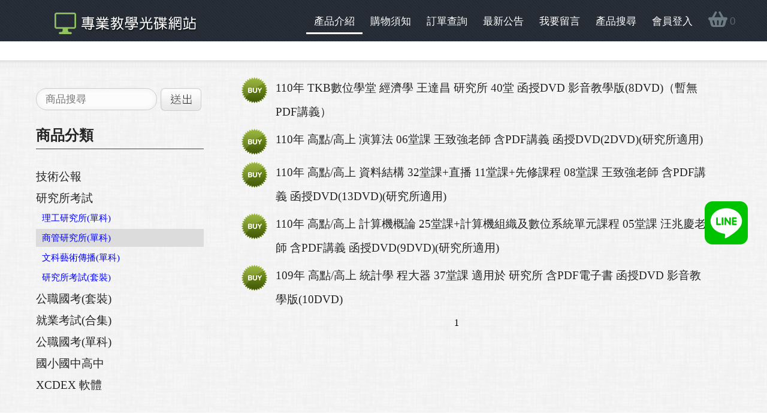

--- FILE ---
content_type: text/html; charset=UTF-8
request_url: https://xyz.net.tw/category/1-141-%E5%95%86%E7%AE%A1%E7%A0%94%E7%A9%B6%E6%89%80(%E5%96%AE%E7%A7%91)
body_size: 4833
content:
<!doctype html>
<html>
<head>
<meta charset="utf-8">
<title>商管研究所(單科) | 產品介紹 | XYZ專業光碟教學網站</title>
<meta name="viewport" content="width=device-width, initial-scale=1.0, maximum-scale=1.0">
<meta name="keywords" content="函授課程買賣,便宜函授課程,二手公職考試函授,雲端函授課程轉讓,志光函授二手價格,金榜函授二手交易,二手函授課程推薦,線上函授課程轉賣,公職考試函授折扣,二手函授平台台灣">
		<meta name="description" content="想省下高額補習班費用，輕鬆獲得優質函授課程？xyz 是全台領先的二手函授交易平台，專為公職考生、證照準備者與學生打造！無論是志光、金榜、高點的雲端函授課程，還是各類證照考試教材，這裡都能以超值價格找到二手課程，讓你輕鬆準備考試，實現夢想！">
<!--[if lt IE 9]>
        <script src="//html5shim.googlecode.com/svn/trunk/html5.js"></script>
<![endif]-->
<link href="/css/reset.css" rel="stylesheet" type="text/css" />
<link href="/css/layout.css" rel="stylesheet" type="text/css" />
<link href="/css/layout-mobile.css" rel="stylesheet" type="text/css" />
<link rel="stylesheet" type="text/css" href="/css/jqueryslidemenu.css" />
<link rel="stylesheet" type="text/css" href="/css/flexslider.css" />
<script type="text/javascript" src="/js/jquery.min.js"></script>
<script type="text/javascript" src="/js/jqueryslidemenu.js"></script>
<script type="text/javascript" src="/js/jquery.flexslider.js"></script>
<script type="text/javascript" src="/js/custom.js"></script>
<script type="text/javascript">
$(document).ready(function() {
    $(".toggle").click(function() {
        $(this).toggleClass("active");
        $(".mobile_nav").slideToggle();
    });
    $(".mobile_nav > ul > li:has(ul) > a").append('<div class="arrow-bottom"></div>');
});

</script>
<script type="text/javascript" src="/js/accordion.js"></script>
<script type="text/javascript">
$(function(){
   $(".nav").accordion({
        //accordion: true,
        speed: 300,
     closedSign: '',
  openedSign: ''
 });
});
jQuery(document).ready(function(){
	jQuery("#CartNum").load("/ajax/cart.php");
	jQuery("#CartNum1").load("/ajax/cart.php");
});

// 當網頁載入完
$(window).load(function(){
	var $win = $(window),
		$ad = $('#abgne_float_ad').css('opacity', 0).show(),	// 讓廣告區塊變透明且顯示出來
		_width = $ad.width(),
		_height = $ad.height(),
		_diffY = 300, _diffX = 20,	// 距離右及下方邊距
		_moveSpeed = 800;	// 移動的速度
 
	// 先把 #abgne_float_ad 移動到定點
	$ad.css({
		top: $(document).height(),
		left: $win.width() - _width - _diffX,
		opacity: 1
	});
 
	// 幫網頁加上 scroll 及 resize 事件
	$win.bind('scroll resize', function(){
		var $this = $(this);
 
		// 控制 #abgne_float_ad 的移動
		$ad.stop().animate({
			top: $this.scrollTop() + $this.height() - _height - _diffY,
			left: $this.scrollLeft() + $this.width() - _width - _diffX
		}, _moveSpeed);
	}).scroll();	// 觸發一次 scroll()
});
	</script>
<style>
#abgne_float_ad {
	display: none;
	position: absolute;
}
#abgne_float_ad img {
	border: none;
}
</style>
<script>
function classadd(P_Id)
{
	
	var resp = '#button_' + P_Id;
	jQuery.ajax({
         		url: '/ajax/addItem1.php',
         		cache: false,
         		dataType: 'html',
         		    type:'GET',
         		data: { sn:P_Id},
         		error: function(xhr) {
         		  alert('Ajax request 發生錯誤');
         		},
         		success: function(response) {
         		   	jQuery(resp).html(response);
         		  	jQuery(resp).fadeIn();
         		  	jQuery("#CartNum").load("/ajax/cart.php");
					jQuery("#CartNum2").load("/ajax/cart.php");
         		}
     		});
}

</script>


</head>

<body>
<!-- Header Start -->
<header>
<div class="page_wrap">
    ﻿    <a href="/" class="logo">
	<h1>商管研究所(單科)</h1>	</a>

    <nav class="pc_menu">
    <div id="myslidemenu" class="jqueryslidemenu">
        <ul>
            <li><a class="active" href="/category">產品介紹</a></li>
            <li><a  href="/notice">購物須知</a></li>
            <!--li><a  href="/change">換片須知</a></li-->
			<li><a  href="/order/inquiry">訂單查詢</a></li>
            <li><a  href="/news">最新公告</a></li>
            <li><a  href="/contact">我要留言</a></li>
            <li><a  href="/search">產品搜尋</a></li>
            				<li><a  href="/member/login">會員登入</a>
			            <li><a class="shopping-cart" href="/cart" id="CartNum">0</a></li>
      </ul>
    </div>
    </nav>
    <div class="mobile-menu">
    <span class="toggle"><img src="/images/hamburger.png" width="41" height="29" alt="選單"></span>
    <nav class="mobile_nav">
	
        <ul>
		<li><form action="/search" method="post" />
            <input id="error_search" type="text" placeholder="商品搜尋" name="k" size="10" />
            <input type="submit" value="搜" style="width:40px;height:39px;" />
            
            </form></li>
			<li><a  href="/category">產品介紹</a></li>
            <li><a  href="/notice">購物須知</a></li>
            <li><a  href="/change">換片須知</a></li>
            <li><a  href="/news">最新公告</a></li>
            <li><a  href="/contact">我要留言</a></li>
            <li><a  href="/search">產品搜尋</a></li>
            				<li><a href="/member/login" >會員專區</a></li>
				        </ul>
    </nav>
    <div class="mobiel-shopping"><a class="shopping-cart" href="/cart" id="CartNum1"></a></div>
    </div></div>
</header>
<!-- Header End -->

<!-- Flex Slider Start -->
﻿<br />
<br /><!-- Flex Slider End -->
<!-- Content Start -->
<div class="content">
<div class="content-page_wrap">
<div class="page_wrap">
	<div class="products-list">
    	﻿    	
    	<div class="search_box">
            <form action="/search" method="get" />
            <p>
            <input id="error_search" type="text" placeholder="商品搜尋" name="k" />
            <input type="submit" value="" />
            </p>
            </form>
        </div>
        
        <div class="title_holder-2"><h2><span>商品分類</span></h2></div>
        <ul class="nav">
		         <li><a href="#">技術公報</a>
            <ul>
			                <li ><a href="/category/1-10017-Xcdex 技術文章">Xcdex 技術文章</a></li>
                        </ul>
        </li>
		         <li><a href="#">研究所考試</a>
            <ul>
			                <li ><a href="/category/1-140-理工研究所(單科)">理工研究所(單科)</a></li>
                            <li class="active"><a href="/category/1-141-商管研究所(單科)">商管研究所(單科)</a></li>
                            <li ><a href="/category/1-142-文科藝術傳播(單科)">文科藝術傳播(單科)</a></li>
                            <li ><a href="/category/1-143-研究所考試(套裝)">研究所考試(套裝)</a></li>
                        </ul>
        </li>
		         <li><a href="#">公職國考(套裝)</a>
            <ul>
			                <li ><a href="/category/1-86-公職考試">公職考試</a></li>
                            <li ><a href="/category/1-87-鐵路特考">鐵路特考</a></li>
                            <li ><a href="/category/1-88-警察類考試">警察類考試</a></li>
                            <li ><a href="/category/1-90-專技證照考試">專技證照考試</a></li>
                            <li ><a href="/category/1-93-律師法官考試">律師法官考試</a></li>
                            <li ><a href="/category/1-91-教職考試">教職考試</a></li>
                            <li ><a href="/category/1-137-調查局.國安局.外交人員">調查局.國安局.外交人員</a></li>
                            <li ><a href="/category/1-101-學士後中/西/獸醫課程">學士後中/西/獸醫課程</a></li>
                            <li ><a href="/category/1-139-關務特考">關務特考</a></li>
                        </ul>
        </li>
		         <li><a href="#">就業考試(合集)</a>
            <ul>
			                <li ><a href="/category/1-124-銀行考試">銀行考試</a></li>
                            <li ><a href="/category/1-125-中華郵政">中華郵政</a></li>
                            <li ><a href="/category/1-126-台灣菸酒">台灣菸酒</a></li>
                            <li ><a href="/category/1-127-中油新進僱員">中油新進僱員</a></li>
                            <li ><a href="/category/1-128-農田水利會">農田水利會</a></li>
                            <li ><a href="/category/1-129-台電新進僱員">台電新進僱員</a></li>
                            <li ><a href="/category/1-130-國營事業">國營事業</a></li>
                            <li ><a href="/category/1-131-台鐵營運人員">台鐵營運人員</a></li>
                            <li ><a href="/category/1-132-中華電信">中華電信</a></li>
                            <li ><a href="/category/1-133-中鋼集團">中鋼集團</a></li>
                            <li ><a href="/category/1-134-台糖新進工員">台糖新進工員</a></li>
                            <li ><a href="/category/1-135-國軍人才招募">國軍人才招募</a></li>
                            <li ><a href="/category/1-136-台水評價人員">台水評價人員</a></li>
                        </ul>
        </li>
		         <li><a href="#">公職國考(單科)</a>
            <ul>
			                <li ><a href="/category/1-103-共同科目">共同科目</a></li>
                            <li ><a href="/category/1-104-行政.司法相關考試">行政.司法相關考試</a></li>
                            <li ><a href="/category/1-105-商業.會計相關考試">商業.會計相關考試</a></li>
                            <li ><a href="/category/1-106-電子.電機.資訊相關考試">電子.電機.資訊相關考試</a></li>
                            <li ><a href="/category/1-107-土木.結構.機械相關考試">土木.結構.機械相關考試</a></li>
                            <li ><a href="/category/1-108-測量.水利.環工相關考試">測量.水利.環工相關考試</a></li>
                            <li ><a href="/category/1-109-社會.地政.不動產相關考試">社會.地政.不動產相關考試</a></li>
                            <li ><a href="/category/1-110-物理.化學.插醫.私醫考試">物理.化學.插醫.私醫考試</a></li>
                            <li ><a href="/category/1-111-教育.觀光.心理相關考試">教育.觀光.心理相關考試</a></li>
                            <li ><a href="/category/1-112-警察,消防,法類相關考試">警察,消防,法類相關考試</a></li>
                            <li ><a href="/category/1-113-鐵路特考">鐵路特考</a></li>
                        </ul>
        </li>
		         <li><a href="#">國小國中高中</a>
            <ul>
			                <li ><a href="/category/1-146-高中命題題庫光碟">高中命題題庫光碟</a></li>
                            <li ><a href="/category/1-145-國中命題題庫光碟">國中命題題庫光碟</a></li>
                            <li ><a href="/category/1-67-國小命題題庫光碟">國小命題題庫光碟</a></li>
                            <li ><a href="/category/1-68-高中補習班教學光碟">高中補習班教學光碟</a></li>
                            <li ><a href="/category/1-138-國小補習班教學光碟">國小補習班教學光碟</a></li>
                            <li ><a href="/category/1-69-國中補習班教育光碟">國中補習班教育光碟</a></li>
                            <li ><a href="/category/1-94-艾爾雲校">艾爾雲校</a></li>
                            <li ><a href="/category/1-95-行動補習網">行動補習網</a></li>
                            <li ><a href="/category/1-96-寰宇 名師學院">寰宇 名師學院</a></li>
                            <li ><a href="/category/1-97-翰林雲端學院">翰林雲端學院</a></li>
                            <li ><a href="/category/1-72-林晟老師數學">林晟老師數學</a></li>
                            <li ><a href="/category/1-84-Udemy線上課程綜合教學">Udemy線上課程綜合教學</a></li>
                        </ul>
        </li>
		         <li><a href="#">XCDEX 軟體</a>
            <ul>
			                <li ><a href="/category/1-36-商用.財經.股票軟體">商用.財經.股票軟體</a></li>
                            <li ><a href="/category/1-1002-繪圖、專業設計">繪圖、專業設計</a></li>
                            <li ><a href="/category/1-1003-專業、幼兒教學">專業、幼兒教學</a></li>
                            <li ><a href="/category/1-1004-商業、網路、一般">商業、網路、一般</a></li>
                            <li ><a href="/category/1-1005-軟體合輯">軟體合輯</a></li>
                            <li ><a href="/category/1-1006-字型">字型</a></li>
                            <li ><a href="/category/1-1007-遊戲合輯">遊戲合輯</a></li>
                            <li ><a href="/category/1-1008-蘋果電腦">蘋果電腦</a></li>
                            <li ><a href="/category/1-1009-音樂、歌曲">音樂、歌曲</a></li>
                            <li ><a href="/category/1-1011-電腦遊戲">電腦遊戲</a></li>
                            <li ><a href="/category/1-1013-醫學相關">醫學相關</a></li>
                        </ul>
        </li>
		          
  		</ul>    </div>
    <div class="right">
	
			<div class="products-content">
			<div class="aleft" id="button_2000073888">
		
		<a href="javascript:void(0);" onclick="classadd('2000073888')"><img src="/images/buy1.png" width="50" height="50" class="picture"></a>		</div>
		<div class="aright"><p><a href="/products/141/2000073888-110年 TKB數位學堂 經濟學 王達昌 研究所 40堂 函授DVD 影音教學版(8DVD)（暫無PDF講義）" >
		<span>110年 TKB數位學堂 經濟學 王達昌 研究所 40堂 函授DVD 影音教學版(8DVD)（暫無PDF講義）</span></a></p>
		</div>
	</div>
			<div class="products-content">
			<div class="aleft" id="button_69276">
		
		<a href="javascript:void(0);" onclick="classadd('69276')"><img src="/images/buy1.png" width="50" height="50" class="picture"></a>		</div>
		<div class="aright"><p><a href="/products/141/69276-110年 高點/高上 演算法 06堂課 王致強老師 含PDF講義 函授DVD(2DVD)(研究所適用)" >
		<span>110年 高點/高上 演算法 06堂課 王致強老師 含PDF講義 函授DVD(2DVD)(研究所適用)</span></a></p>
		</div>
	</div>
			<div class="products-content">
			<div class="aleft" id="button_69263">
		
		<a href="javascript:void(0);" onclick="classadd('69263')"><img src="/images/buy1.png" width="50" height="50" class="picture"></a>		</div>
		<div class="aright"><p><a href="/products/141/69263-110年 高點/高上 資料結構 32堂課+直播 11堂課+先修課程 08堂課 王致強老師 含PDF講義 函授DVD(13DVD)(研究所適用)" >
		<span>110年 高點/高上 資料結構 32堂課+直播 11堂課+先修課程 08堂課 王致強老師 含PDF講義 函授DVD(13DVD)(研究所適用)</span></a></p>
		</div>
	</div>
			<div class="products-content">
			<div class="aleft" id="button_69262">
		
		<a href="javascript:void(0);" onclick="classadd('69262')"><img src="/images/buy1.png" width="50" height="50" class="picture"></a>		</div>
		<div class="aright"><p><a href="/products/141/69262-110年 高點/高上 計算機概論 25堂課+計算機組織及數位系統單元課程 05堂課 汪兆慶老師 含PDF講義 函授DVD(9DVD)(研究所適用)" >
		<span>110年 高點/高上 計算機概論 25堂課+計算機組織及數位系統單元課程 05堂課 汪兆慶老師 含PDF講義 函授DVD(9DVD)(研究所適用)</span></a></p>
		</div>
	</div>
			<div class="products-content">
			<div class="aleft" id="button_65567">
		
		<a href="javascript:void(0);" onclick="classadd('65567')"><img src="/images/buy1.png" width="50" height="50" class="picture"></a>		</div>
		<div class="aright"><p><a href="/products/141/65567-109年 高點/高上 統計學 程大器 37堂課 適用於 研究所 含PDF電子書 函授DVD 影音教學版(10DVD)" >
		<span>109年 高點/高上 統計學 程大器 37堂課 適用於 研究所 含PDF電子書 函授DVD 影音教學版(10DVD)</span></a></p>
		</div>
	</div>
	    
	
	<ul class="page-number">
							<li class="page-dote">1</li>
							
	</ul>

    </div>
	
	
</div>
</div>
</div>
<!-- Content End -->

﻿<div class="footer">
	<div class="page_wrap">
    <div class="footer-caption">
    <div class="left1"></div>
	<div class="right1">凡訂購，如遇有壞片，敬請填「反應留言」表單告之（註明姓名、地址）以利寄換，絕對儘速處理。<br />

</div>
    </div>
    
    
    <p class="copyright">商管研究所(單科) | 產品介紹 | XYZ專業光碟教學網站 版權所有</p>
	</div>
</div>
<div id="abgne_float_ad" >
		<a href="https://line.naver.jp/ti/p/~@508ajuke" target="_blank">
			<img src="/images/icons8-line-96.png" />
		</a>
	</div>
	
<!-- Piwik -->
<script type="text/javascript">
  var _paq = _paq || [];
  _paq.push(['trackPageView']);
  _paq.push(['enableLinkTracking']);
  (function() {
    var u="//piwik.xyz.net.tw/";
    _paq.push(['setTrackerUrl', u+'piwik.php']);
    _paq.push(['setSiteId', 1]);
    var d=document, g=d.createElement('script'), s=d.getElementsByTagName('script')[0];
    g.type='text/javascript'; g.async=true; g.defer=true; g.src=u+'piwik.js'; s.parentNode.insertBefore(g,s);
  })();
</script>
<noscript><p><img src="//piwik.xyz.net.tw/piwik.php?idsite=1" style="border:0;" alt="" /></p></noscript>
<!-- End Piwik Code -->

</body>
</html>


--- FILE ---
content_type: text/css
request_url: https://xyz.net.tw/css/layout.css
body_size: 4872
content:
@charset "utf-8";
/*word*/
@font-face{
	font-family:DfYun;
	src:url(../images/DFYUN.TTF)}
p{ font-family:"微軟正黑體"}
html{font-family:"微軟正黑體";
	-webkit-text-sizeadjust:none;}
input {
    background-color: #FCFCFC;
    border: 1px solid #DDDDDD;
    height:19px;
    line-height:19px;
  	padding: 10px;	
	-moz-box-shadow:    inset 0 0 10px #eee;
   -webkit-box-shadow: inset 0 0 10px #eee;
   box-shadow:         inset 0 0 10px #eee;
  	border-radius: 3px;
	font-family:"微軟正黑體";
	font-size:19px;
}
textarea {
    background-color: #FCFCFC;
    border: 1px solid #DDDDDD;
    line-height:19px;
    width:96%;	
	-moz-box-shadow:    inset 0 0 10px #eee;
   -webkit-box-shadow: inset 0 0 10px #eee;
   box-shadow:         inset 0 0 10px #eee;
   border-radius:3px;
       padding:10px;
	   font-family:"微軟正黑體";
	font-size:19px;
}
.blue { color:#004a8e}
.red { color:#d00000}
/*框架*/
.page_wrap{
	width:1200px;
	margin:0 auto;
}
.right{ float:left; width:844px; padding:0 0 30px 0; }
.right-title{
	font-size:32px;
	color:#242424;
	font-weight: normal;
	padding:0 0 30px 20px;}
a.button{
	border:1px solid #cdcdcd;
	-webkit-border-radius: 5px;
	-moz-border-radius: 5px;
	border-radius: 5px;
	font-family: "微軟正黑體";
	font-size:19px;
	padding: 10px 23px;
	text-align: center;
	color: #242424;
	background-color: #e8e8e8;
	background-image: -webkit-gradient(linear, left top, left bottom, color-stop(0%, #ffffff), color-stop(100%, #e8e8e8));
	background-image: -webkit-linear-gradient(top, #ffffff, #e8e8e8);
	background-image: -moz-linear-gradient(top, #ffffff, #e8e8e8);
	background-image: -ms-linear-gradient(top, #ffffff, #e8e8e8);
	background-image: -o-linear-gradient(top, #ffffff, #e8e8e8);
	background-image: linear-gradient(top, #ffffff, #e8e8e8);
	filter:progid:DXImageTransform.Microsoft.gradient(GradientType=0, startColorstr=#ffffff, endColorstr=#e8e8e8);
	display:block; min-width:90px
}
a.button:hover{
	border:1px solid #111;
	background-color: #434343;
	background-image: -webkit-gradient(linear, left top, left bottom, color-stop(0%, #383838), color-stop(100%, #434343));
	background-image: -webkit-linear-gradient(top, #383838, #434343);
	background-image: -moz-linear-gradient(top, #383838, #434343);
	background-image: -ms-linear-gradient(top, #383838, #434343);
	background-image: -o-linear-gradient(top, #383838, #434343);
	background-image: linear-gradient(top, #383838, #434343);
	filter:progid:DXImageTransform.Microsoft.gradient(GradientType=0, startColorstr=#383838, endColorstr=#434343);
	color:#e0e0e0;
}
/*Layout*/
header {
	background-image: url(../images/nav_bg.jpg);
	height:69px;
	min-width:1200px;
}
.pc_menu{
	float:right;
	display:block;
}
.mobile-menu{ display:none}
#myslidemenu ul li .shopping-cart{
	color:#5a666e;
	font-family:Arial, Helvetica, sans-serif;	
	}
.shopping-cart:before{
	content:"　　　";
	background-image:url(../images/icon.png);
	background-size:32px 26px;
	background-repeat:no-repeat;
	width:36px;
	height:26px;
	display:block;
	float:left;
	margin:-8px 0 0 0;
}
.logo{
	background-image:url(../images/header-menu.png);
	background-size: 245px 36px;
	background-repeat:no-repeat;
	background-position: 51px 21px;
	width:318px;
	height:69px;
	text-indent:-999999px;
	display:block;
	float:left;
}
/*主BANNER*/
.pc-key-banner{
	background-image: url(../images/banner_bg.jpg);
	min-width:1200px;}
.mobile-key-banner{ display:none;}

/*內容*/
.content{
	background-image: url(../images/content_bg.jpg);
	min-width:1200px;
	background-repeat: repeat;
	overflow:hidden;
	
}
.content-page_wrap{
	background-image:url(../images/contentTOP_bg.jpg);
	background-repeat:repeat-x;
	padding:30px 0 0 0;
	}
.title_holder {
	background-image: url(../images/title_holder_border.png);
	background-repeat: repeat-x;
	background-position: left 26px;
	display: block;
	text-align: center;
	padding:0 35px 0 35px;
	margin:0 17px;
}
.title_holder span{
	background-image: url(../images/content_bg.jpg);
	background-repeat: repeat;
	color:#242424;
	font-family:"微軟正黑體";
	font-size:30px;
	display: inline-block;
	margin-top:10px;
	width:320px;
}
.title_holder-2 {
	background-image: url(../images/title_holder_border.png);
	background-repeat: repeat-x;
	background-position: left 58px;
	display: block;
	padding: 25px 0 0 0;
	width:280px;
	height:60px;
	box-sizing:border-box;
}
.title_holder-2 span{
	color:#242424;
	font-family:"微軟正黑體";
	font-size:24px;
}
/*首頁資訊*/
.new-products-major{
	color:#434343;
	font-family:DfYun, "微軟正黑體";
	font-size:21px;
	line-height:36px;
	padding:50px 100px;
	}
.new-products-major a{ color:#434343;}
.new-products-major a:hover{ color:#669933;}
.new-products-list{
	padding:50px 80px;
	font-family:"微軟正黑體";
	font-size:19px;
	line-height:38px;
	
	}
.new-products-list a:before{
	content:"　";
	background-image:url(../images/icon-dot.png);
	background-size:18px 18px;
	background-repeat:no-repeat;
	background-position:0 4px;
	padding:0 20px 0 0;}
.new-products-list a{
	color: #242424;
	text-decoration: none;
	display:block;
}	
.new-products-list a:nth-child(odd){
	color:#004a8f;}

.new-products-list a:hover{
	color: #669933;
}
.news-list{
	padding:40px 0 70px 0;
	font-family:"微軟正黑體";
	font-size:17px;
	line-height:36px;
	overflow:hidden;}
.news-list a{
	display: block;
	color: #838383;
	width: 50%;
	float: left;
	text-decoration: none;
	padding:0 0 0 30px;
	box-sizing:border-box;
}
.news-list a:hover, .news-list a .news-word:hover{ color:#669933}
.news-word{
	width:450px;
	display:block;
	float:left;
	color: #242424;}
	
/*產品頁面*/
.products-names{
	margin: 28px 0;
	font-family: "微軟正黑體";
	font-size: 19px;
	line-height: 36px;
}
.products-names a{
	color: #242424;
}
.nav .active{ color:#d35400}
.products-names a:hover{ color:#669933}
.products-set{
	font-size:17px;}
.products-content{
	font-family: "微軟正黑體";
	font-size: 19px;
	line-height: 38px;
	width: 780px;
	overflow: hidden;
	margin-top: -5px;
	margin-right: 0;
	margin-bottom: 10px;
	margin-left: 60px;
	}
.products-content .aleft{
	clear: both;
	float: left;
	height: 50px;
	width: 50px;
}
.products-content .aright{
	display: block;
	float: right;
	width: 720px;
}
.products-content .aright p:nth-child(even) a {
	color:#004a8f;}
.products-content .aright  ,.products-content .aright p a{
	color:#242424;
	}
.products-content .aright p:hover ,.products-content .aright p a:hover{
	color:#669933
	}
/*產品內頁*/
.products-introduce{
	width:844px;
	font-family: "微軟正黑體";
	font-size:19px;
	line-height:38px;
	color: #242424;
	margin:0 0 0 10px;
	}
.products-introduce tr td:nth-child(1){
	background-image:url(../images/icon-dot.png);
	background-repeat:no-repeat;
	background-size:18px 18px;
	background-position:left 10px; 
	width:30px;}
.products-introduce tr td:nth-child(2){
	width:110px;}

.product-text{	
	width:100%;
	padding:0 20px;
	box-sizing:border-box;
	font-size:17px;
	line-height:36px;
	text-align:justify;
	display:block;}
.products-title{
	font-size:18px;
	line-height:36px;
	font-weight:bold;
	padding:10px 20px 0 20px;}
.product-btn_area{
	padding: 0 0 0 140px;
	overflow:hidden;
	height:120px;}
.product-btn_area li{ 
	display:inline-block;
	float:left;
	padding:30px 25px 0 0;
	}
/*購物須知*/
.notice{
	color:#434343;
	width:100%;
	padding:0 20px 45px 20px;
	box-sizing:border-box;
	font-size:21px;
	line-height:38px;
	text-align:justify;
	display:block;
	line-height:36px;
	font-family:DfYun, "微軟正黑體";
	}
.notice span{ 
	font-size:24px;
	}
.notice-text{
	width:100%;
	padding:0 20px;
	box-sizing:border-box;
	font-size:19px;
	line-height:38px;
	text-align:justify;
	display:block
	}
.notice-title{
	font-size:21px;
	line-height:36px;
	font-weight:bold;
	padding:10px 20px 0 20px;}
/*contact 我要留言*/
.contact-table{
	width:844px;
	font-family: "微軟正黑體";
	font-size:19px;
	line-height:38px;
	color: #242424;
	margin:0 0 0 20px;}
.contact-table td{ padding:8px 0;}
.contact-table tr td:nth-child(1){
	width: 120px;
	vertical-align: top;
}
.contact-short{ width:270px; float:left}
.contact-vshort{ width:90px; float:left}
.contact-long{ width:404px; float:left}
.contact-text-area{ width:600px; height:180px;}
.contact-help{ padding:0 0 0 10px; display:block; float:left}
.contact-q {
   height: 39px;
   overflow: hidden;
   width: 290px;
   float:left;    
}

.contact-q select {
   background: transparent;
    border: none;
   border-radius: 3px;
   padding: 5px;
   position: relative;
　　 left: -2px;
　　 top: -2px;
　　 line-height:19px;
	font-family:"微軟正黑體";
	font-size:19px;
}

.contact-q.slate {
   background: url(../images/more.png) no-repeat right center;
   height: 39px;
   width: 290px;
   border-radius: 3px;
	-moz-box-shadow:    inset 0 0 10px #eee;
   -webkit-box-shadow: inset 0 0 10px #eee;
   box-shadow:         inset 0 0 10px #eee;
   border: 1px solid #DDDDDD;
   background-color: #FCFCFC

}
.contact-q.slate select {
   font-size: 19px;
   height: 39px;
   width: 318px;
}
.contact-q2 {
   height: 39px;
   overflow: hidden;
   width: 145px;
   float:left;
   margin: 0 0 0 10px;
}

.contact-q2 select {
   background: transparent;
    border: none;
   border-radius: 3px;
   padding: 5px;
   position: relative;
　　 left: -2px;
　　 top: -2px;
　　 line-height:19px;
	font-family:"微軟正黑體";
	font-size:19px;
}

.contact-q2.slate {
   background: url(../images/more.png) no-repeat right center;
   height: 39px;
   width: 145px;
   border-radius: 3px;
	-moz-box-shadow:    inset 0 0 10px #eee;
   -webkit-box-shadow: inset 0 0 10px #eee;
   box-shadow:         inset 0 0 10px #eee;
   border: 1px solid #DDDDDD;
   background-color: #FCFCFC;
   

}
.contact-q2.slate select {
   font-size: 19px;
   height: 39px;
   width: 173px;
}
/*news最新消息*/
.news-area{
	width:1080px;
	margin:50px auto 30px auto;
	font-family:"微軟正黑體"}
.news-number{
	float: left;
	width: 27px;
	height: 27px;
	background-color: #fff;
	color: #242424;
	border-radius: 50%;
	margin: 0 15px 0 0;
	font-size: 17px;
	line-height: 27px;
	text-align: center;
}
.news-title{
	line-height:27px;
	font-size:21px;
	float:left;
	padding:0 55px 0 42px;
	margin:-27px 0 0 0; 
	line-height:30px;
	width:100%;
	box-sizing:border-box;
}
.news-area li:nth-child(even){
	color:#004a8e}
.news-date{ 
	margin:0 32px 0 0;
	float:left}
/* 展開收合效果 */
.news_toggle {
	cursor: pointer;
	/* 收合提示字串區塊, 還可加入自訂 CSS 效果 */
	display:block;
	margin:0 0 15px 0;
	clear:both;
	overflow:hidden;
}
.news-title + .news_close {
display: none;
/* 隱藏註解文字區塊, 請加入自訂 CSS 效果 */
	margin:0 55px 0 42px;
	padding:20px 0;
	font-size:17px;
	clear:both;
	overflow:hidden;
	border-bottom:1px solid #242424;
	line-height:24px;
}
/*shopping 購物車*/
.shopping-step{
	text-align:center;
	color:#242424;
	margin:30px 0 0 0;
	overflow:hidden;
	line-height:31px;
	font-size:23px} 
.shopping-step li{
	display:inline-block;
	margin:0 0 0 35px;}
.shopping-step-on{
	float: left;
	width: 31px;
	height: 31px;
	background-color: #242424;
	color: #fff;
	border-radius: 50%;
	margin: 0;
	line-height: 31px;
	text-align: center;
	margin:0 10px 70px 0;
}
.off-bg{
	background:#b7b7b7;}
.off-word{ color:#b7b7b7}
.shopping-list{
	width:1170px;
	margin:0 auto 0 auto;
	font-size:19px;
	line-height:38px;
	color:#242424;}
.shopping-list tr:first-child, .shopping-list tr:last-child{
	border-bottom:1px solid #242424}
.shopping-list tr td{
	width:140px;
	text-align:center;
	vertical-align:middle;
	height:60px;
	}
.shopping-list tr td:first-child{
	width:auto;
	text-align:left;
	padding:0 0 0 15px;}
.shopping {
   height: 30px;
   overflow: hidden;
   width: 65px;
   float:left;
   margin:0 0 0 40px;
}

.shopping select {
   background: transparent;
    border: none;
   border-radius: 3px;
   padding: 0 0 0 5px;
   position: relative;
　　 left: -2px;
　　 top: -5px;
　　 line-height:17px;
	font-family:"微軟正黑體";
	font-size:17px;
}

.shopping.slate {
   background: url(../images/more-2.png) no-repeat right center;
   background-size:16px 5px;
   height: 33px;
   width: 65px;
   border-radius: 3px;
	-moz-box-shadow:    inset 0 0 10px #eee;
   -webkit-box-shadow: inset 0 0 10px #eee;
   box-shadow:         inset 0 0 10px #eee;
   border: 1px solid #DDDDDD;
   background-color: #FCFCFC;

}
.shopping.slate select {
	font-size: 19px;
   height: 30px;
   width: 82px;  
}
.shopping-cancel{
	font-size:14px;
	font-family:Arial, Helvetica, sans-serif;
	font-weight:bold;
	color:#fff;
	line-height:20px;
	background-color:#242424;
	border-radius:50%;
	width:20px;
	height:20px;
	margin:0 auto;
	display:block;}
.shopping-cancel:hover{
	background-color: #666}
.shopping-other{
	overflow:hidden;
	font-size:19px;
	line-height:39px;
	margin:20px 0 20px 0;
	}
.shopping-help{ float:left; text-align:right; width:780px}
.shopping-short{ width:145px; float:left; margin:0 0 0 20px;}
.shopping-middle{ width:333px; float:left; margin:0 0 0 20px;}
.shopping-count, .shopping-pay{
	border-bottom:1px solid #242424;
	width:1170px;
	margin:0 auto 0 auto;
	overflow:hidden;
	font-size:19px;
	line-height:48px;
	}
.shopping-title{
	padding:0 0 0 786px;
	display:block;
	float:left;
	text-align:left;
	width:280px;}
.shopping-code{
	padding:0 0 0 786px;
	display:block;
	float:left;
	text-align:left;
	}
.shopping-price{
	font-size:19px;
	font-family:Arial, Helvetica, sans-serif;}
.shopping-btn_area{
	padding: 0 0 0 860px;
	overflow:hidden;
	height:120px;}
.shopping-btn_area2{
	clear:both;
	display:block;
	padding: 0 0 0 1029px;
	overflow:hidden;
	height:120px;}
.shopping-btn_area li, .shopping-btn_area2 li{ 
	display:inline-block;
	float:left;
	padding:30px 25px 0 0;
	}
.shopping-list-mobile{ display:none}
.shopping-pay li:first-child{
	padding:10px 0px;border-bottom:1px solid #242424;}
.shopping-pay li{ padding:10px 0}
.shopping-pay li:last-child{ padding:0 0 0 15px; }
/*會員註冊*/
.member-area{
	width:513px;
	margin:20px auto 50px auto;
	-moz-box-shadow:    0 0 10px #e9e9e9;
   -webkit-box-shadow:  0 0 10px #e9e9e9;
   box-shadow:          2px 0 10px #e9e9e9;
	}
.member-area li{
	display:block;
   padding:5px 30px;
   background-color:#ffffff;
   overflow:hidden;
   border:1px solid #cccccc;
	border-bottom:none;
	border-top:none;
   }
.member-area li:nth-child(2){
	padding-top:30px}
.member-area .member-area-title{
	background-color:#f4f4f4;
	border:1px solid #cccccc;
	border-radius:5px 5px 0 0;
	padding:20px 30px 10px 30px;
}
.member-area li:last-child{
	border-bottom:1px solid #cccccc;
	border-radius:0 0 5px 5px}
.member-area .member-area-title h2{
	font-size: 30px;
	font-weight: normal;
	float:left;
}
.member-area .signup-padding{
	padding-top:20px;}
.log-in{
	float:right;
	text-align:right;
	font-size:24px;
	color:#424242;
	padding:10px 0 0 0}
.signup-long{
	width: 430px;
	float: left;
	font-size: 15px;
	color: #5d5d5d;
	background-color: #FFF;
}
.signup-short{
	width: 230px;
	float: left;
	font-size: 15px;
	color: #5d5d5d;
	background-color: #FFF;
	margin-right:10px;
}
.signup-short2{
	width: 100px;
	float: left;
	font-size: 15px;
	color: #5d5d5d;
	background-color: #FFF;
	margin-right:10px;
}
.signup-middle, .signup-middle2{
	width: 300px;
	float: left;
	font-size: 15px;
	color: #5d5d5d;
	background-color: #FFF;
	margin-right:10px;}
.signup-title, .signup-title2{
	float:left;
	display:block;
	font-size:20px;
	line-height:40px;
	color:#5d5d5d;
	width:90px;}
.signup-member{
	font-size:20px;
	line-height:40px;
	color:#5d5d5d;}
.signup-member span{
	float:left;
	margin:0 5px 0 0}
.signup-member b {
	float: left;
	font-weight: bold;
}
.signup-notice{
	padding: 0 0 0 10px;
	color: #446345;
	text-decoration: underline;
	font-size:15px;
}
.confirm-code{
	background-color:#000;
	color:#fff;
	float:left;
	line-height:20px;
	padding:10px;}
.signup-text{
	font-size:17px;
	line-height:30px;
	padding:3px 0 0 0}
.signup-btn .button{
	width:90px; margin:0 auto 30px auto; font-size:19px; padding:8px}
input[type="checkbox"] {
    display:none;
}
input[type="checkbox"] + label span {
    display:inline-block;
    width:19px;
    height:19px;
    margin:-1px 4px 0 0;
    vertical-align:middle;
    background:url(../images/check_radio_sheet.png) left top no-repeat;
    cursor:pointer;
}
input[type="checkbox"]:checked + label span {
    background:url(../images/check_radio_sheet.png) -19px top no-repeat;
}
/*會員登入*/
.member-login{
	width:600px;
	float:left;	
	box-sizing:border-box;}
.member-login.left{ padding:0 0 0 100px;}
.member-login.right{ padding:0 100px 0 0;}
.member-login .member-area{
	width:460px;
	margin:20px auto 50px auto;
	-moz-box-shadow:    0 0 10px #e9e9e9;
   -webkit-box-shadow:  0 0 10px #e9e9e9;
   box-shadow:          2px 0 10px #e9e9e9;
	}
.login-long{
	width: 380px;
	float: left;
	font-size: 15px;
	color: #5d5d5d;
	background-color: #FFF;
}
.forgot-password{
	padding: 0 0 0 10px;
	color: #446345;
	font-size:15px;
	float:right
}
.fb-login{
	background-image:url(../images/fb-btn.png);
	width:315px;
	height:39px;
	display:block;
	margin:0 auto;
	text-indent:-999999px}
.fb-login:hover{
	background-position:0px -50px;}
.or {
	background-image: url(../images/or_holder_border.png);
	background-repeat: repeat-x;
	background-position: left 26px;
	display: block;
	text-align: center;
	padding:0 35px 20px 35px;
}
.or span{
	background-color:#ffffff;
	color:#242424;
	font-family:DfYun, "微軟正黑體";
	font-size:22px;
	line-height:24px;
	display: inline-block;
	margin-top:10px;
	width:60px;
}
.visitors .button{
	width:150px; margin:0 auto 30px auto; font-size:19px; padding:8px}
.visitors-area{ height:254px;}
.visitors-word{
	font-size:17px;
	text-align:center;
	line-height:30px;
	height:100px;
	margin:80px 0 0 0;
}
/*Order form訂單查詢*/
.order-area{
	width:1150px;
	margin:50px auto 30px auto;
	font-family:"微軟正黑體"}
.order-tr{
	color:#242424;
	overflow:hidden;
	padding:5px;
	line-height:36px;}
.order-tr:first-child, .order-tr:last-child{
	border-bottom:1px solid #444444}
.order-tr div{
	float:left;
	width:200px;}
.order-tr .order-remark{
	float:left;
	width:340px;}
.order-number .blue:hover{
	color:#669933}
.page-number{
	width:100%;
	text-align:center;
	margin:0 0 30px 0;}
.page-number li{
	display: inline-block;
	margin:0 2px;}
.page-number li a{
	display:block;
	color:#0162de;
	padding:5px;
	border: 1px solid #cddce5}
.page-number li a:hover{
	background-color:#09F;
	color:#ffffff}
/*訂單查詢*/
.order-title{
	width:1150px;
	margin:20px auto;
	padding:0 5px;
	font-size:24px;
	font-weight:bold}
.order-form{
	width:1150px;
	margin:20px auto;
	padding:0 5px 20px 5px;
	font-size:19px;
	display:block;
	overflow:hidden}
.order-form li{
	float:left}
.order-form li:nth-child(odd){
	width:110px;}
.order-form li:nth-child(even){
	width:250px;
	color:#004a8e}
.order-btn_area{
	clear:both;
	display:block;
	padding: 0 0 0 995px;
	overflow:hidden;
	height:120px;}
.order-btn_area .button{
	width:120px;}
.order-btn_area li{ 
	display:inline-block;
	float:left;
	padding:30px 25px 0 0;
	}
/*Search Box*/
.products-list{
	width:300px;
	float:left;
	padding:0 0 0 20px;
	box-sizing:border-box;}
.search_box input[type="text"] {
    float: left;
}

.search_box input[type="submit"] {
	border-radius: 0 0 0 0;
	box-shadow: none;
	height: 39px;
	width: 69px;
	background-image: url(../images/sumit.jpg);
	background-repeat: no-repeat;
	margin-left: 5px;
}

.search_box input[type="text"]{
    background-color: #FCFCFC;
    border: 1px solid #cccccc;
    height:17px;
	font-size:17px;
    padding: 9px 15px;
    width:170px;
	-moz-box-shadow:    inset 0 0 10px #eee;
	   -webkit-box-shadow: inset 0 0 10px #eee;
	   box-shadow:         inset 0 0 10px #eee;
	   border-radius:20px;
}

.search_box input {
    background: none repeat scroll 0 0 transparent;
    border: 0 none;
    outline: medium none;
	
}
/*footer*/
.footer{
	background-image:url(../images/footer_bg.jpg);
	height:384px;
	color:#fefefe;
	min-width:1200px;}
	
.footer-caption {
	border-bottom: 1px solid #878787;
	width: 100%;
	overflow: hidden;
}
.footer-caption .left1{
	height: 170px;
	width: 170px;
	clear: both;
	float: left;
	margin-left: 70px;
	margin-top: 30px;
}	
	
.footer-caption .right1{
	font-size: 19px;
	line-height: 36px;
	float: right;
	margin-top: 0;
	margin-right: 17px;
	margin-bottom: 0;
	margin-left: 17px;
	padding-top: 50px;
	padding-right: 35px;
	padding-bottom: 135px;
	padding-left: 35px;
	width:800px;
}
	
	
	
.copyright{
	color: #f1f1f1;
	font-size: 17px;
	text-align: right;
	clear: both;
	padding-top: 22px;
	padding-right: 30px;
	padding-bottom: 0;
	padding-left: 0;
}

/*垂直選單*/
/*垂直選單*/
ul.nav {
	margin: 28px 0;
	font-family: "微軟正黑體";
	font-size: 19px;
	line-height: 36px;
} 
ul.nav li {

} 
ul.nav li a {
	color: #242424;
	display: block;
	text-decoration: none;
}
ul.nav li a:hover {
	color:#669933
}
ul.nav ul {
	display: none;
	padding: 0;
	margin: 0;
} 
ul.nav ul li {
	margin: 0;
	list-style-type: none;
	padding: 0;
} 
ul.nav ul li.active {
	margin: 0;
	list-style-type: none;
	background-color: #DCDCDC;
	padding: 0;
} 
ul.nav ul li a {
	font-size: 15px;
	color: #0000FF;
	line-height: 20px;
	padding:5px 5px 5px 10px;
	margin: 0 0 3px 0;
}
ul.nav ul li a:hover {
	color: #FF0000;
} 

ul.nav ul ul li {
	background-color: #ffffff;
	font-size: 15px;
	padding:3px;
}



ul.nav ul ul li a {
	color: #333;
	padding-left: 20px;
	line-height: 15px;
} 
ul.nav ul ul li a:hover {
	color: #000;
} 
ul.nav span{float:right;}

/*客戶留言*/
#QA{

}

#QA .qbox{
	background-color: #E0E0E0;
	padding: 18px;
	border: 1px solid #999;
}
#QA .box{
	margin-bottom: 33px;
}
#QA .boxtop{
	height: 35px;
	border-bottom-width: 1px;
	border-bottom-style: dashed;
	border-bottom-color: #829eab;
	margin-bottom: 6px;
}
#QA .question_title{
	-webkit-border-radius: 6px;
	-moz-border-radius: 6px;
	border-radius: 6px;
	line-height: 22px;
	color: #FFF;
	background-color: #242424;
	margin-bottom: 8px;
	font-size: 18px;
	padding-top: 4px;
	padding-right: 6px;
	padding-bottom: 4px;
	padding-left: 6px;
}
#QA .abox{
	padding: 6px;
	border-right-width: 1px;
	border-bottom-width: 1px;
	border-left-width: 1px;
	border-right-style: solid;
	border-bottom-style: solid;
	border-left-style: solid;
	border-right-color: #999;
	border-bottom-color: #999;
	border-left-color: #999;
	margin-bottom: 20px;
}
#QA .qa_name{
	font-family: Arial, Helvetica, sans-serif;
	font-size: 18px;
	color: #6633CC;
	font-weight: bold;
}

#QA .qa_date{
	font-family: Arial, Helvetica, sans-serif;
	font-size: 15px;
	color: #666;
}

#QA .qa p{
	font-family: Arial, Helvetica, sans-serif;
	font-size: 18px;
	color: #333;
	padding-left: 5px;
	padding-right: 5px;
	margin-top: 10px;
	line-height: 30px;
}

/*新增*/
.addr {
    font-size: 19px;
    height: 39px;
    border: none;
    border-radius: 3px;
    padding: 5px;
    position: relative;
    font-family: "微軟正黑體";
}
.newbutton{
	width:120px;
	height:40px;
	border:1px solid #cdcdcd;
	-webkit-border-radius: 5px;
	-moz-border-radius: 5px;
	border-radius: 5px;
	font-family: "微軟正黑體";
	font-size:19px;
	padding: 10px 23px;
	text-align: center;
	color: #242424;
	background-color: #e8e8e8;
	background-image: -webkit-gradient(linear, left top, left bottom, color-stop(0%, #ffffff), color-stop(100%, #e8e8e8));
	background-image: -webkit-linear-gradient(top, #ffffff, #e8e8e8);
	background-image: -moz-linear-gradient(top, #ffffff, #e8e8e8);
	background-image: -ms-linear-gradient(top, #ffffff, #e8e8e8);
	background-image: -o-linear-gradient(top, #ffffff, #e8e8e8);
	background-image: linear-gradient(top, #ffffff, #e8e8e8);
	filter:progid:DXImageTransform.Microsoft.gradient(GradientType=0, startColorstr=#ffffff, endColorstr=#e8e8e8);
	display:block; min-width:90px
}


--- FILE ---
content_type: text/css
request_url: https://xyz.net.tw/css/layout-mobile.css
body_size: 4221
content:
@charset "utf-8";
@media screen and (max-width: 736px){
/*框架*/
.page_wrap{
	width:100%;
	margin:0 auto;
	box-sizing:border-box
}
.right{ 
	float:none; 
	width:100%; 
	padding:0 20px 30px 20px; 
	clear:both;
	box-sizing:border-box;
	}
.right-title{
	font-size:30px;
	color:#242424;
	font-weight: bold;
	padding:0px 0 30px 0;}
.ws-hiding{ display:none;}
a.button{padding: 10px; font-size:15px; display:block; min-width:90px}
/*Layout*/
header {
	background-image: url(../images/nav_bg.jpg);
	height:60px;
	min-width:0px;
	position: fixed;
	z-index:5000;
	width:100%
}
.mobiel-shopping{ height:29px; height:41px; float:right}
.shopping-cart{
	color: #91a2aa;
	font-family: Arial, Helvetica, sans-serif;
	font-size: 19px;
	text-decoration: none;
	padding:23px 10px 0 0;
	display:block;
	}
.shopping-cart:before{
	content:"　　　";
	background-image:url(../images/icon.png);
	background-size:24px 20px;
	background-repeat:no-repeat;
	width:24px;
	height:20px;
	display:block;
	float:left;
	margin:-2px 0 0 0;

}
.logo{
	background-image:url(../images/header-menu.png);
	background-size: 177px 26px;
	background-repeat:no-repeat;
	background-position: 15px 20px;
	width:200px;
	height:60px;
	text-indent:-999999px;
	display:block;
	float:left;
}
#myslidemenu{ display:none;} 
.mobile_nav .active{ color: #669933}
.mobile-menu{ 
	display: block;
	position: relative;
	z-index:2000}
.mobile_nav {
	display:none;
	position:absolute;
	top:50px;
	right:15px;
	width:200px;
	}
.mobile_nav ul{
	margin: 0;
	padding: 5px 10px;
	background-color:#ffffff;
	border:1px solid #c7c7c7;
	border-radius:5px;
}
.mobile_nav li{
	line-height:35px;               
	list-style: none;
	border-bottom:1px solid #ebebeb
            }
.mobile_nav li:last-child{ border:none;}
.mobile_nav li:hover {
    background: #ffffff;
            }
.mobile_nav li ul {
    display: none;
    position: absolute;
    top: 100%;
	border:none;
            }
.mobile_nav li:hover ul {
                display: block;
                right: 0;
                left: 0;
                top: 100%;}
.toggle {
    display: inline-block;
	margin:18px 15px 0 0;
	float:right;
                }
.mobile_nav li a{
	font-family: "微軟正黑體";
	color: #1c1c1c;
	text-decoration: none;
	font-size:18px;
	display:block;
    }
.mobile_nav li:hover ul {
    position: relative;
    display: block;
    background: transparent;
	padding:0 0 0 10px;
	margin:0px;
	}
.mobile_nav li:hover ul li{
    background: transparent;
	border:none;
	
                }
.mobile_nav li:hover ul li a{
	display:block;
	font-size:16px;
	line-height:30px;
                }
.arrow-bottom {
    position: relative;
                top: -20px;
                left: 155px;
                margin-left: 5px;
                border-top: 4px solid #333;
                border-right: 4px solid transparent;    
                border-left: 4px solid transparent;        
                width: 1px;
                height: 1px;
                }
/*主BANNER*/
.mobile-key-banner{
	display:block;
	background-image: url(../images/banner_bg.jpg);
	min-width: 0px;
	padding:60px 0 0 0;}
.pc-key-banner{ display:none;}

/*內容*/
.content{
	background-image: url(../images/content_bg.jpg);
	min-width: 0px;
	background-repeat: repeat;
	overflow:hidden;
	
}
.title_holder {
	background-image: url(../images/title_holder_border.png);
	width: auto;
	background-repeat: repeat-x;
	background-position: left 26px;
	display: block;
	text-align: center;
	padding:0 0 0 0;
	margin:0 20px;
	
}

.title_holder span{
	background-image: url(../images/content_bg.jpg);
	background-repeat: repeat;
	color:#242424;
	font-family:"微軟正黑體";
	font-size:26px;
	display: inline-block;
	margin-top:10px;
	width:160px;
}
.title_holder-2 {
	background-image: url(../images/title_holder_border.png);
	background-repeat: repeat-x;
	background-position: left 58px;
	display: block;
	padding: 25px 0 0 0;
	margin:0 30px;
	width:auto;
	height:60px;
	box-sizing:border-box;
}
.title_holder-2 span{
	color:#242424;
	font-family:"微軟正黑體";
	font-size:26px;
}
.new-products-major{
	color:#434343;
	font-family:DfYun, "微軟正黑體";
	font-size:18px;
	line-height:36px;
	padding:30px 20px;
	}
.new-products-list{
	padding:35px 20px;
	font-family:"微軟正黑體";
	font-size:15px;
	line-height:38px;
	
	}
.new-products-list a:before{
	content:"　";
	background-image:url(../images/icon-dot.png);
	background-size:15px 15px;
	background-repeat:no-repeat;
	background-position:0 1px;
	padding:0 10px 0 0;}
.new-products-list a{
	color: #242424;
	text-decoration: none;
	display:block;
	height:38px;
	width:98%;
	overflow:hidden;
	text-overflow: ellipsis;
	white-space: nowrap;
}	
.new-products-list a:nth-child(odd){
	color:#004a8f;}

.new-products-list a:hover{
	color: #669933;
}
.news-list{
	padding:35px 0;
	font-family:"微軟正黑體";
	font-size:15px;
	line-height:36px;
	overflow:hidden;
	}
.news-list a{
	display: block;
	color: #838383;
	float: none;
	text-decoration: none;
	padding:0 20px;
	width:100%;
	text-align:right	
}
.news-list a:hover, .news-list a .news-word:hover{ color:#669933}
.news-word{
	width:70%;
	display:block;
	float:left;
	color: #242424;
	text-decoration: none;
	text-align:left;
	padding:0 0 0 5px;
	box-sizing:border-box;
	overflow:hidden;
	text-overflow: ellipsis;
	white-space: nowrap;}
/*產品頁面*/
.products-names{
	margin: 30px;
	font-family: "微軟正黑體";
	font-size: 17px;
	line-height: 18px;
	overflow:hidden;
}
.products-names a{
	color: #242424;
}
.products-names a:hover{ color:#669933}
.products-names li{
	margin:10px 0;
	float:left;
	padding:0 10px;
	border-right:1px solid #242424}
.products-set{
	font-size:17px;}



.products-content{
	font-family: "微軟正黑體";
	font-size: 17px;
	line-height: 38px;
	width: 100%;
	overflow: hidden;
	margin-top: -5px;
	margin-right: 0;
	margin-bottom: 10px;
	margin-left: 0;
	}
.products-content .aleft{
	clear: both;
	float: left;
	height: 50px;
	width: 17%;
}
.products-content .aright{
	display: block;
	float: right;
	width: 80%;
}
.products-content .aright p:nth-child(even) a {
	color:#004a8f;}
.products-content .aright  ,.products-content .aright p a{
	color:#242424;
	}
.products-content .aright p:hover ,.products-content .aright p a:hover{
	color:#669933
	}

/*產品內頁*/
.products-introduce{
	width:100%;
	margin:50px 0 0 0;
	font-family: "微軟正黑體";
	font-size:17px;
	line-height:30px;
	color: #242424;
	}
.products-introduce tr td:nth-child(1){
	background-image:url(../images/icon-dot.png);
	background-repeat:no-repeat;
	background-size:18px 18px;
	background-position:left 5px; 
	width:30px;}
.products-introduce tr td:nth-child(2){
	width:100px;
	vertical-align:top;}
.blue { color:#004a8e}
.product-text{	
	width:100%;
	padding:0 20px;
	box-sizing:border-box;
	font-size:17px;
	line-height:36px;
	text-align:justify;
	display:block;}
.products-title{
	font-size:18px;
	line-height:36px;
	font-weight:bold;
	padding:10px 20px 0 20px;}
.product-btn_area{
	padding:20px 0 30px 0;
	overflow: visible;
	height:auto;
	text-align:center}
.product-btn_area li{ 
	display:inline-block;
	float:none;
	padding:0 10px;
	}
.product-text{	
	width:100%;
	padding:0px;
	box-sizing:border-box;
	font-size:17px;
	line-height:36px;
	text-align:justify;
	display:block;}
.products-title{
	font-size:18px;
	line-height:36px;
	font-weight:bold;
	padding:10px 0 0 0;}
/*購物須知*/
.notice{
	padding:30px 0 45px 0;
	box-sizing:border-box;
	}
.notice-title{
	font-size:21px;
	line-height:36px;
	font-weight:bold;
	padding:10px 0 0 0;}
.notice-text{
	padding:0px;
	font-size:17px;
	line-height:30px;
	}
/*contact 我要留言*/
.contact-table{
	width:100%;
	font-family: "微軟正黑體";
	font-size:15px;
	line-height:30px;
	color: #242424;
	margin:0px;}
.contact-table td{ padding:8px 0;}
.contact-table tr td:nth-child(1){
	width: 80px;
	vertical-align: top;
}
.contact-short{ width:90%; float:none}
.contact-vshort{ width:90%; float:none}
.contact-long{ width:90%; float:none}
.contact-text-area{ width:90%; height:100px;}
.contact-help{ padding:0px; display:block; float:none}
.contact-q {
   height: 39px;
   overflow: hidden;
   width: 100%;
   float:none;    
}
.contact-q.slate {
   height: 39px;
   width: 100%;
}
.contact-q.slate select {
	height: 39px;
	width: 120%;
	font-size:15px;
}
.contact-q2 {
   height: 39px;
   overflow: hidden;
   width: 100%;
   float:none;
   margin: 10px 0 0 0;
}

.contact-q2 select {
   height: 39px;
   width: 100%;
   font-size:15px;
}

.contact-q2.slate {
   height: 39px;
   overflow: hidden;
   width: 100%;
   float:none;
   margin: 10px 0 0 0;

}
.contact-q2.slate select {
	font-size: 15px;
	height: 39px;
	width: 120%;
}
/*news最新消息*/
.news-area{
	margin:30px;
	font-family:"微軟正黑體";
	width:auto;}
.news-number{
	width: 20px;
	height: 20px;
	margin: 0 5px 0 0;
	font-size: 15px;
	line-height: 20px;
}
.news-title{
	line-height:30px;
	font-size:17px;
	float:left;
	padding:2px 0 0 25px;
	margin:-27px 0 0 0; 
	width:100%;
}
.news-area li:nth-child(even){
	color:#004a8e}
.news-date{ 
	margin:0 10px 0 0;
	float:left}
/* 展開收合效果 */
.news_toggle {
	cursor: pointer;
	/* 收合提示字串區塊, 還可加入自訂 CSS 效果 */
	display:block;
	margin:0 0 15px 0;
	clear:both;
	overflow:hidden;
}
.news-title + .news_close {
display: none;
/* 隱藏註解文字區塊, 請加入自訂 CSS 效果 */
	margin:0 0 0 24px;
	padding:20px 0;
	font-size:15px;
	clear:both;
	overflow:hidden;
	border-bottom:1px solid #242424;
	line-height:24px;
}
/*shopping 購物車*/
.shopping-step{
	text-align:center;
	color:#242424;
	margin:30px 0 0 0;
	overflow:hidden;
	line-height:25px;
	font-size:15px} 
.shopping-step li{
	display:inline-block;
	margin:0 0 0 15px;}
.shopping-step-on{
	float: left;
	width: 25px;
	height: 25px;
	background-color: #242424;
	color: #fff;
	border-radius: 50%;
	margin: 0;
	line-height: 25px;
	text-align: center;
	margin:0 5px 20px 0;
}
.off-bg{
	background:#b7b7b7;}
.off-word{ color:#b7b7b7}
.shopping-list{
	display:none;}
.shopping-other{
	overflow:hidden;
	font-size:17px;
	line-height:30px;
	margin:0 20px 20px 0;
	width:270px;
	float:right
	}
.shopping-help{ float:none; text-align: left; width:100%}
.shopping-short{ width:100px; float:left; margin:0 10px 0 0;}
.shopping-middle{ width:230px; float:none; margin: 0;}
.shopping-count{
	border-bottom:none;
	width:270px;
	margin:0 20px 0 20px;
	overflow:hidden;
	font-size:15px;
	line-height:30px;
	float:right
	}
.shopping-title{
	padding:0 0 0 0px;
	display:block;
	float:left;
	text-align:left;
	width:150px;}
.shopping-price{
	font-size:19px;
	font-family:Arial, Helvetica, sans-serif;}
.shopping-line{
	height:1px;
	border-bottom:1px solid #242424;
	clear:both;
	margin:0 20px;
	}
.shopping-btn_area, .shopping-btn_area2 {
	width:100%;
	margin:0 0 0 0;
	padding: 0px;
	overflow:hidden;
	height:120px;
	float:right;
	text-align:center}
.shopping-btn_area li{ 
	display:inline-block;
	float:none;
	padding:30px 12px 0 12px;
	}
.shopping-btn_area2{ width:100%;margin:0;}
.shopping-btn_area2 li{ 
	display:inline-block;
	float:none;
	padding:30px 0 0 0;
	}
.shopping-list-mobile{
	display:block;
	margin:0 20px 0 20px;
	font-size:15px;
	line-height:30px;}
.shopping-list-mobile li:first-child, .shopping-list-mobile li:last-child{
	border-bottom:1px solid #242424;}
.shopping-list-mobile li{
	padding:5px 0;}

.shopping-list-mobile table{
	font-size:15px;
	line-height:30px;
	text-align:center;
}
.shopping-name{
	background-color:#FCFCFC;
	margin:20px 0 0 0}
.shopping-price{
	font-size:15px;}
.shopping-code{
	padding:0px;
	display:block;
	float:left;
	text-align:left;
	font-size:15px;
	}
.shopping-list-mobile tr td:first-child{ 
	text-align:left;
	padding:0 0 0 5px;}
.shopping-list-mobile tr td.center{
	padding:0px; text-align:center}
.shopping {
   height: 30px;
   overflow: hidden;
   width: 50px;
   float:left;
   margin:0 0 0 0px;
}
.shopping select {
   background: transparent;
    border: none;
   border-radius: 3px;
   padding: 0 0 0 5px;
   position: relative;
　　 left: -2px;
　　 top: -5px;
　　 line-height:15px;
	font-family:"微軟正黑體";
	font-size:15px;
}

.shopping.slate {
   background: url(../images/more-2.png) no-repeat right center;
   background-size:16px 5px;
   height: 30px;
   width: 50px;
   border-radius: 3px;
	-moz-box-shadow:    inset 0 0 10px #eee;
   -webkit-box-shadow: inset 0 0 10px #eee;
   box-shadow:         inset 0 0 10px #eee;
   border: 1px solid #DDDDDD;
   background-color: #FCFCFC;

}
.shopping.slate select {
	font-size: 19px;
   height: 30px;
   width: 70px;  
}
.shopping-list-mobile table td{
	width:25%}
.shopping-cancel{
	font-size:14px;
	font-family:Arial, Helvetica, sans-serif;
	font-weight:bold;
	color:#fff;
	line-height:20px;
	background-color:#242424;
	border-radius:50%;
	width:20px;
	height:20px;
	margin:0 auto;
	display:block;}
.shopping-list-mobile{ display: block}
.shopping-pay li:first-child{
	padding:10px 0px;border-bottom:1px solid #242424;}
.shopping-pay li, .shopping-pay li:last-child{ 
	width:100%;
	padding:10px 0;
	line-height:30px }
.shopping-pay{
	border-bottom:none;
	width:auto;
	padding:0 20px;
	overflow:hidden;
	font-size:15px;
	line-height:48px;
	}
/*會員註冊*/
.member-area{
	width:auto;
	min-width:300px;
	max-width:500px;
	padding:0 20px;
	box-sizing:border-box;
	margin:20px auto 50px auto;
	-moz-box-shadow:    0 0 10px #e9e9e9;
   -webkit-box-shadow:  0 0 10px #e9e9e9;
   box-shadow:          2px 0 10px #e9e9e9;
	}
.member-area li{
   padding:5px 15px;
   width:100%;
   box-sizing:border-box
   }
.member-area .member-area-title{
	border-radius:5px 5px 0 0;
	padding:15px 15px 10px 15px;
}
.member-area .member-area-title h2{
	font-size: 20px;
	font-weight: normal;
	float:left;
}
.log-in{
	float:right;
	text-align:right;
	font-size:15px;
	color:#424242;
	padding:5px 0 0 0}
.signup-text{
	font-size:15px;
	line-height:30px;
	padding:3px 0 0 0}
.signup-notice{
	padding: 0 0 0 10px;
	font-size:13px;
}
.signup-long{
	width: 85%;
	float: left;
	font-size: 15px;
	color: #5d5d5d;
	background-color: #FFF;
	padding:5px 15px;
}
.signup-short{
	width: 100px;
	float: left;
	font-size: 15px;
	color: #5d5d5d;
	background-color: #FFF;
	margin-right:10px;
	padding:5px 15px;
}
.signup-short2{
	width: 60px;
	float: left;
	font-size: 15px;
	color: #5d5d5d;
	background-color: #FFF;
	margin-right:10px;
	padding:5px 15px;
}
.signup-middle{
	width: 50%;
	float: left;
	font-size: 15px;
	color: #5d5d5d;
	background-color: #FFF;
	margin-right:10px;
	padding:5px 15px;}
.signup-middle2{
	width: 68%;
	float: left;
	font-size: 15px;
	color: #5d5d5d;
	background-color: #FFF;
	margin-right:10px;
	padding:5px 15px;}
.signup-btn .button{
	width:90px; margin:0 auto 20px auto; font-size:15px; padding:8px}
.signup-title{
	float:left;
	display:block;
	font-size:15px;
	line-height:30px;
	color:#5d5d5d;
	width:30%;}
.signup-title2{
	float:left;
	display:block;
	font-size:15px;
	line-height:30px;
	color:#5d5d5d;
	width:15%;}
.signup-member{
	font-size:15px;
	line-height:30px;
	color:#5d5d5d;}
.confirm-code{
	background-color:#000;
	color:#fff;
	float:left;
	line-height:20px;
	padding:5px 10px ;
	font-size:15px;}
/*Order form訂單查詢*/
.order-area{
	width:100%;
	padding:0 10px;
	box-sizing:border-box;
	margin:20px auto 30px auto;
}
.order-tr{
	color:#242424;
	overflow:hidden;
	padding:5px 0;
	line-height:30px;
	font-size:13px;
	text-align:center}
.order-tr div{
	float:left;
	width:auto;}
.order-tr .order-date{
	width:30%;	}
.order-tr .order-price{
	width:20%;}
.order-tr .order-number{
	width:30%;
	line-height:28px}
.order-tr .order-status{
	width:20%;}
.order-tr .order-remark{
	float:left;
	width:0px;
	display:none}
.order-tr:first-child{
	font-weight: bold;
	font-size:15px;
	}
/*訂單查詢*/
.order-title{
	width:100%;
	margin:20px auto 10px auto;
	padding:0 20px;
	font-size:17px;
	font-weight:bold}
.order-form{
	width:100%;
	margin:20px auto;
	padding:0 20px;
	font-size:13px;
	display:block;
	overflow:hidden;
	box-sizing:border-box}
.order-form li{
	float:left;
	display:block;
	overflow:hidden;
	line-height:30px;}
.order-form li:nth-child(odd){
	width:22%;}
.order-form li:nth-child(even){
	width:28%;
	color:#004a8e;}
.order-btn_area{
	width:100%;
	margin:0 0 0 0;
	padding: 0px;
	overflow:hidden;
	height:120px;
	float:right;
	text-align:center}
.order-btn_area li{ 
	display:inline-block;
	float:none;
	padding:30px 12px 0 12px;
	}
/*會員登入*/
.member-login{
	width:100%;
	float:none;	
	box-sizing:border-box;}
.member-login.left{ padding:0px;}
.member-login.right{ padding:0px;}
.member-login .member-area{
	width:100%;
	margin:20px auto 50px auto;
	-moz-box-shadow:    0 0 10px #e9e9e9;
   -webkit-box-shadow:  0 0 10px #e9e9e9;
   box-shadow:          2px 0 10px #e9e9e9;
	}
.login-long{
	width: 88%;
	float: left;
	font-size: 15px;
	color: #5d5d5d;
	background-color: #FFF;
	padding:5px 15px;
}
.fb-login{
	background-image:url(../images/fb-btn.png);
	background-size:200px 56px;
	width:200px;
	height:28px;
	display:block;
	margin:0 auto;
	text-indent:-999999px}
.fb-login:hover{
	background-position:0px -29px;}
.visitors-area{ height:auto;}
.visitors-word{
	font-size:15px;
	text-align:center;
	line-height:25px;
	height:100px;
	margin:0 0 20px 0;
}
/*Search Box*/
.products-list{
	width:100%;
	float:none;
	padding:0px}
.search_box{
	width:100%;
	margin:0 30px;
	box-sizing:border-box;
}
.search_box input[type="text"] {
    float: left;
}

.search_box input[type="submit"] {
	height: 39px;
	width: 69px;
	background-image: url(../images/sumit.jpg);
	background-repeat: no-repeat;
	border-radius: 0 0 0 0;
	box-shadow: none;
	margin-left: 5px;
	margin-top: -3px;    
}

.search_box input[type="text"]{
    background-color: #FCFCFC;
    border: 1px solid #cccccc;
    height:12px;
    line-height:20px;
    padding: 9px 30px;
    width:50%;
	-moz-box-shadow:    inset 0 0 10px #eee;
	   -webkit-box-shadow: inset 0 0 10px #eee;
	   box-shadow:         inset 0 0 10px #eee;
	   border-radius:20px;
}

.search_box input {
    background: none repeat scroll 0 0 transparent;
    border: 0 none;
    outline: medium none;
	
}
.footer{
	background-image: url(../images/footer_bg.jpg);
	height:auto;
	color: #fefefe;
	background-repeat: repeat;
	min-width: 0px;
}
.footer-caption {
	border-bottom: 1px solid #878787;
	width: 90%;
	margin-top: 0px;
	margin-right: auto;
	margin-bottom: 0px;
	margin-left: auto;
}

.footer-caption .left1{
	width: 24%;
	float: none;
	margin-top: 60px;
	margin-right: auto;
	margin-bottom: 0px;
	margin-left: auto;
	}
.footer-caption .right1{
	width:80%;
	font-size: 15px;
	line-height: 28px;
	float: none;
	margin-top: -60px;
	
}
.copyright{
	color:#f1f1f1;
	font-size:12px;
	text-align: right;
	padding:10px 20px 30px 0;}
/*垂直選單*/
ul.nav {
	margin: 30px;
	font-family: "微軟正黑體";
	font-size: 17px;
	line-height: 25px;
	overflow:hidden;
} 
ul.nav li {

} 
ul.nav ul li {
	margin: 0;
	list-style-type: none;
	padding: 0;
}
ul.nav ul li.active {
	margin: 0;
	list-style-type: none;
	background-color: #DCDCDC;
	padding: 0;
} 
ul.nav ul li a {
	font-size: 15px;
	color: #0000FF;
	line-height: 20px;
	padding:5px 5px 5px 10px;
	margin: 0 0 3px 0;
}
ul.nav ul li a:hover {
	color: #FF0000;
} 

	


--- FILE ---
content_type: text/css
request_url: https://xyz.net.tw/css/jqueryslidemenu.css
body_size: 737
content:
.jqueryslidemenu select {
	display:none;
}
.jqueryslidemenu ul {
	margin: 0;
	padding: 0;
	list-style-type: none;
	margin-top:0px;
}
/*Top level list items*/
.jqueryslidemenu ul li {
	position: relative;
	display: inline;
	float: left;
	font-family:"微軟正黑體";
}
.jqueryslidemenu ul li.main-links:hover > a {
	border-top:3px solid #ffea00;
	margin-top:-3px;
}
/*Top level menu link items style*/
.jqueryslidemenu ul > li > a {
	display: block;
	color: white;
	padding: 27px 13px 10px 13px;
	color: #fff;
	text-decoration: none;
	font-size:17px;
	font-weight:500px;
}
#myslidemenu ul li .active {
	border-bottom:3px solid #FFF
}
* html .jqueryslidemenu ul li a { /*IE6 hack to get sub menu links to behave correctly*/
	display: inline-block;
	border-top:0px solid #2A313C;
}
.jqueryslidemenu ul li a:link, .jqueryslidemenu ul li a:visited {

}
.jqueryslidemenu ul li a:hover {
	color: #ffea00;
	border-top: 3px solid #ffea00;
	margin-top: -3px;
}
/*1st sub level menu*/
.jqueryslidemenu ul li ul {
	position: absolute;
	left: 0;
	display: block;
	background:#ffffff;
	box-shadow: 1px 1px 2px 0 rgba(0, 0, 0, 0.2);
	z-index:999;
	color:#1c1c1c;
	border-radius:8px;
	padding:10px 0;
	border: 1px solid #c7c7c7;
}/*下拉選單外框背景*/

.jqueryslidemenu ul li ul li a:link, .jqueryslidemenu ul li ul li a:visited {
	color:#636363;
}
.jqueryslidemenu ul li ul:after {
	border-color: transparent transparent #ffffff;
	border-style: solid;
	border-width: 7px;
	top:-14px;
	content: " ";
	display: block;
	height: 0;
	left:20%;
	position: absolute;
	width: 0;
	z-index: 33;
}
/*Sub level menu list items (undo style from Top level List Items)*/
.jqueryslidemenu ul li ul li {
	display: list-item;
	height:35px;
	line-height:35px;
}
/*All subsequent sub menu levels vertical offset after 1st level sub menu */
.jqueryslidemenu ul li ul li ul {
	top: 0;
}
/* Sub level menu links style */
.jqueryslidemenu ul li ul li a {
	width: 160px; /*width of sub menus*/
	padding:10px 0px 10px 20px;
	line-height:20px;
	top:124px;
}
.jqueryslidemenu ul li ul li a:hover {
	background-image:url(../images/menu_opacity.png);
	background-position: center top;
	color: #669933;
	border-top:none;
	margin-top:0px;
}
/* ######### CSS classes applied to down and right arrow images  ######### */

.downarrowclass {
	position: absolute;
	top: 12px;
	right: 7px;
}
.rightarrowclass {
	position: absolute;
	top: 6px;
	right: 5px;
}


--- FILE ---
content_type: text/css
request_url: https://xyz.net.tw/css/flexslider.css
body_size: 1275
content:
/* Browser Resets */
.flex-container a,
.flexslider a,
.flex-container a:active,
.flexslider a:active,
.flex-container a:focus,
.flexslider a:focus {
	outline: none;
}
.slides,
.flex-control-nav,
.flex-direction-nav {
	margin: 0;
	padding: 0;
	list-style: none;
	


}
/* FlexSlider Necessary Styles
*********************************/
.flexslider {
	margin: 0;
	padding: 0;
	height:469px;
	width:1170px;
	margin:0 auto;
}
.flexslider .slides > li {
	display: none;
	-webkit-backface-visibility: hidden;
} /* Hide the slides before the JS is loaded. Avoids image jumping */
.flexslider .slides img {
	max-width: 100%;
	display: block;
}
.flex-pauseplay span {
	text-transform: capitalize;
}
/* Clearfix for the .slides element */
.slides:after {
	content: ".";
	display: block;
	clear: both;
	visibility: hidden;
	line-height: 0;
	height: 0;
}
html[xmlns] .slides {
	display: block;
}
* html .slides {
	height: 1%;
}
/* No JavaScript Fallback */
/* If you are not using another script, such as Modernizr, make sure you
 * include js that eliminates this class on page load */
.no-js .slides > li:first-child {
	display: block;
}
/* FlexSlider Default Theme
*********************************/
.flexslider {
	position: relative;
	zoom: 1;
}
.flexslider .slides {
	zoom: 1;
}
.flexslider .slides > li {
	position: relative;
}
/* Suggested container for "Slide" animation setups. Can replace this with your own, if you wish */
.flex-container {
	zoom: 1;
	position: relative;
}
/* Caption style */
/* IE rgba() hack */
.flex-caption {
	background:none;
 -ms-filter:progid:DXImageTransform.Microsoft.gradient(startColorstr=#4C000000, endColorstr=#4C000000);
 filter:progid:DXImageTransform.Microsoft.gradient(startColorstr=#4C000000, endColorstr=#4C000000);
	zoom: 1;
}
.flex-caption {
	width: 96%;
	padding: 2%;
	margin: 0;
	position: absolute;
	left: 0;
	bottom: 0;
	background: rgba(0, 0, 0, .3);
	color: #fff;
	text-shadow: 0 -1px 0 rgba(0, 0, 0, .3);
	font-size: 14px;
	line-height: 18px;
}
/* Direction Nav */
.flex-direction-nav {
	height: 0;
}
.flex-direction-nav a {
	width:47px;
	height:48px;
	margin: 0px 0 0;
	display: block;
	background:url(../images/slider_buttons.png) no-repeat;
	position: absolute;
	top: 50%;
	cursor: pointer;
	text-indent: -999em;
}
.flex-direction-nav .flex-next {
	background-position: -48px 0;
	right:10px;
}
.flex-direction-nav .flex-prev {
	left:10px;
}
.flex-direction-nav .flex-disabled {
	opacity: .3;
	filter:alpha(opacity=30);
	cursor: default;
}
.flex-direction-nav a:hover {
	opacity:0.8;
}
/* Control Nav */
.flex-control-nav {
	width: 100%;
	position: absolute;
	bottom:25px;
	text-align: center;
}
.flex-control-nav li {
	margin: 0 0 0 5px;
	display: inline-block;
	zoom: 1;
*display: inline;
}
.flex-control-nav li:first-child {
	margin: 0;
}
.flex-control-nav a {
	width: 21px;
	height: 21px;
	display: block;
	background:url(../images/slider_bullets.png) no-repeat;
	cursor: pointer;
	text-indent: -999em;
}
.flex-control-nav a:hover {
	background-position: 0 -21px;
}
.flex-control-nav a.flex-active {
	background-position: 0 -21px;
	cursor: default;
}
.slider_content {
	width:1100px;
	margin:0 auto;
}
.slider_content h1 {
	font-weight:bold;
	font-family: "Helvetica Neue", Helvetica, Arial, sans-serif;
	font-size:6.5em;
	font-weight: bold;
	line-height: 1.0em;
	margin-bottom: 0;
	color: #2f353e;
}
.slider_content .description {
	text-align:right;
	text-transform: uppercase;
	margin-top:5%;
}
.slide_caption {
	display: block;
	font-family: "Helvetica Neue", Helvetica, Arial, sans-serif;
	font-size: 1.5em;
	font-weight: bold;
	margin-bottom: 13px;
	color: #2f353e;
}
.slide_caption span {
	color:#f5582e;
}
.slider_content p {
	color: #2f353e;
}


/*portfolio flexslider*/
/* Browser Resets */
.flex-container a,
.portfolio_flexslider a,
.flex-container a:active,
.portfolio_flexslider a:active,
.flex-container a:focus,
.portfolio_flexslider a:focus {
	outline: none;
}
.slides,
.flex-control-nav,
.flex-direction-nav {
	margin: 0;
	padding: 0;
	list-style: none;
}
/* FlexSlider Necessary Styles
*********************************/
.portfolio_flexslider {
	margin: 0;
	padding: 0;
}
.portfolio_flexslider .slides > li {
	display: none;
	-webkit-backface-visibility: hidden;
} /* Hide the slides before the JS is loaded. Avoids image jumping */
.portfolio_flexslider .slides img {
	max-width: 100%;
	display: block;
}
.flex-pauseplay span {
	text-transform: capitalize;
}
/* Clearfix for the .slides element */
.slides:after {
	content: ".";
	display: block;
	clear: both;
	visibility: hidden;
	line-height: 0;
	height: 0;
}
html[xmlns] .slides {
	display: block;
}
* html .slides {
	height: 1%;
}
/* No JavaScript Fallback */
/* If you are not using another script, such as Modernizr, make sure you
 * include js that eliminates this class on page load */
.no-js .slides > li:first-child {
	display: block;
}
/* FlexSlider Default Theme
*********************************/
.portfolio_flexslider {
	position: relative;
	zoom: 1;
}
.portfolio_flexslider .slides {
	zoom: 1;
}
.portfolio_flexslider .slides > li {
	position: relative;
}
/* Suggested container for "Slide" animation setups. Can replace this with your own, if you wish */
.flex-container {
	zoom: 1;
	position: relative;
}
/* Caption style */
/* IE rgba() hack */
.flex-caption {
	background:none;
 -ms-filter:progid:DXImageTransform.Microsoft.gradient(startColorstr=#4C000000, endColorstr=#4C000000);
 filter:progid:DXImageTransform.Microsoft.gradient(startColorstr=#4C000000, endColorstr=#4C000000);
	zoom: 1;
}
.flex-caption {
	width: 96%;
	padding: 2%;
	margin: 0;
	position: absolute;
	left: 0;
	bottom: 0;
	background: rgba(0, 0, 0, .3);
	color: #fff;
	text-shadow: 0 -1px 0 rgba(0, 0, 0, .3);
	font-size: 14px;
	line-height: 18px;
}
/* Direction Nav */
.flex-direction-nav {
	height: 0;
}
.flex-direction-nav a {
	width:47px;
	height:48px;
	margin: 0px 0 0;
	display: block;
	background:url(../images/slider_buttons.png) no-repeat;
	position: absolute;
	top: 50%;
	cursor: pointer;
	text-indent: -999em;
}
.flex-direction-nav .flex-next {
	background-position: -48px 0;
	right:-10px;
}
.flex-direction-nav .flex-prev {
	left:-10px;
}
.flex-direction-nav .flex-disabled {
	opacity: .3;
	filter:alpha(opacity=30);
	cursor: default;
}
.flex-direction-nav a:hover {
	opacity:0.8;
}
/* Control Nav */
.flex-control-nav {
	width: 100%;
	position: absolute;
	bottom:25px;
	text-align: center;
}
.flex-control-nav li {
	margin: 0 0 0 5px;
	display: inline-block;
	zoom: 1;
*display: inline;
}
.flex-control-nav li:first-child {
	margin: 0;
}
.flex-control-nav a {
	width: 21px;
	height: 21px;
	display: block;
	background:url(../images/slider_bullets.png) no-repeat;
	cursor: pointer;
	text-indent: -999em;
}
.flex-control-nav a:hover {
	background-position: 0 -21px;
}
.flex-control-nav a.flex-active {
	background-position: 0 -21px;
	cursor: default;
}
@media screen and (max-width: 768px){
.slider_content {
	width:100%;
	margin:0 auto;
}
.flexslider {
	margin: 0;
	padding: 0;
	width:100%;
	height:auto;
	margin:0 auto;
}

.flex-direction-nav .flex-next {
	background-position: -48px 0;
	right:5%;
}
.flex-direction-nav .flex-prev {
	left:5%;
}
}